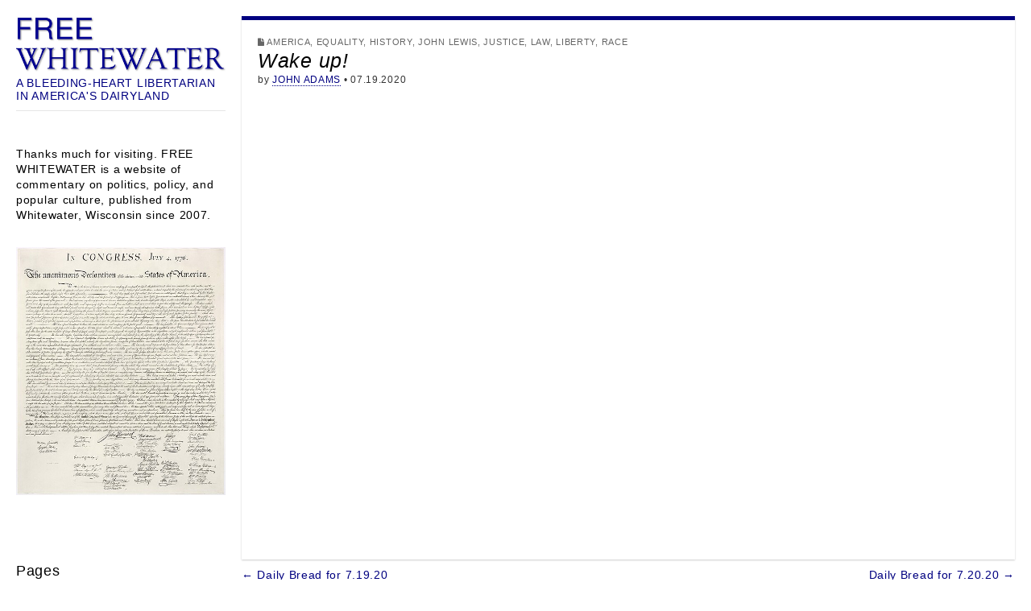

--- FILE ---
content_type: text/html; charset=UTF-8
request_url: https://freewhitewater.com/wake-up/
body_size: 17566
content:
<!DOCTYPE html>
<!--[if lt IE 7]><html class="no-js lt-ie9 lt-ie8 lt-ie7" lang="en-US"><![endif]-->
<!--[if IE 7]><html class="no-js lt-ie9 lt-ie8" lang="en-US"><![endif]-->
<!--[if IE 8]><html class="no-js lt-ie9" lang="en-US"><![endif]-->
<!--[if gt IE 8]><!--><html class="no-js" lang="en-US"><!--<![endif]-->
<head>

<link rel="preconnect" href="https://fonts.googleapis.com">		
<link rel="preconnect" href="https://fonts.gstatic.com"> 

<link href="https://fonts.googleapis.com/css2?family=Raleway&display=swap" rel="stylesheet">
<link href="https://fonts.googleapis.com/css2?family=Germania+One&display=swap" rel="stylesheet">
<link href="https://fonts.googleapis.com/css2?family=Tenor+Sans&display=swap" rel="stylesheet">

	
<meta charset="UTF-8" />
<meta http-equiv="X-UA-Compatible" content="IE=edge,chrome=1">
<meta name="viewport" content="width=device-width, initial-scale=1.0">
<title>Wake up! | FREE WHITEWATER</title>
<link rel="profile" href="https://gmpg.org/xfn/11" />
<link rel="pingback" href="https://freewhitewater.com/xmlrpc.php" />
<!--[if IE]><script src="https://html5shiv.googlecode.com/svn/trunk/html5.js"></script><![endif]-->
<meta name='robots' content='max-image-preview:large' />
<link rel="alternate" type="application/rss+xml" title="FREE WHITEWATER &raquo; Feed" href="https://freewhitewater.com/feed/" />
<link rel="alternate" type="application/rss+xml" title="FREE WHITEWATER &raquo; Comments Feed" href="https://freewhitewater.com/comments/feed/" />
<link rel="alternate" title="oEmbed (JSON)" type="application/json+oembed" href="https://freewhitewater.com/wp-json/oembed/1.0/embed?url=https%3A%2F%2Ffreewhitewater.com%2Fwake-up%2F" />
<link rel="alternate" title="oEmbed (XML)" type="text/xml+oembed" href="https://freewhitewater.com/wp-json/oembed/1.0/embed?url=https%3A%2F%2Ffreewhitewater.com%2Fwake-up%2F&#038;format=xml" />
<style id='wp-img-auto-sizes-contain-inline-css' type='text/css'>
img:is([sizes=auto i],[sizes^="auto," i]){contain-intrinsic-size:3000px 1500px}
/*# sourceURL=wp-img-auto-sizes-contain-inline-css */
</style>
<style id='wp-emoji-styles-inline-css' type='text/css'>

	img.wp-smiley, img.emoji {
		display: inline !important;
		border: none !important;
		box-shadow: none !important;
		height: 1em !important;
		width: 1em !important;
		margin: 0 0.07em !important;
		vertical-align: -0.1em !important;
		background: none !important;
		padding: 0 !important;
	}
/*# sourceURL=wp-emoji-styles-inline-css */
</style>
<style id='wp-block-library-inline-css' type='text/css'>
:root{--wp-block-synced-color:#7a00df;--wp-block-synced-color--rgb:122,0,223;--wp-bound-block-color:var(--wp-block-synced-color);--wp-editor-canvas-background:#ddd;--wp-admin-theme-color:#007cba;--wp-admin-theme-color--rgb:0,124,186;--wp-admin-theme-color-darker-10:#006ba1;--wp-admin-theme-color-darker-10--rgb:0,107,160.5;--wp-admin-theme-color-darker-20:#005a87;--wp-admin-theme-color-darker-20--rgb:0,90,135;--wp-admin-border-width-focus:2px}@media (min-resolution:192dpi){:root{--wp-admin-border-width-focus:1.5px}}.wp-element-button{cursor:pointer}:root .has-very-light-gray-background-color{background-color:#eee}:root .has-very-dark-gray-background-color{background-color:#313131}:root .has-very-light-gray-color{color:#eee}:root .has-very-dark-gray-color{color:#313131}:root .has-vivid-green-cyan-to-vivid-cyan-blue-gradient-background{background:linear-gradient(135deg,#00d084,#0693e3)}:root .has-purple-crush-gradient-background{background:linear-gradient(135deg,#34e2e4,#4721fb 50%,#ab1dfe)}:root .has-hazy-dawn-gradient-background{background:linear-gradient(135deg,#faaca8,#dad0ec)}:root .has-subdued-olive-gradient-background{background:linear-gradient(135deg,#fafae1,#67a671)}:root .has-atomic-cream-gradient-background{background:linear-gradient(135deg,#fdd79a,#004a59)}:root .has-nightshade-gradient-background{background:linear-gradient(135deg,#330968,#31cdcf)}:root .has-midnight-gradient-background{background:linear-gradient(135deg,#020381,#2874fc)}:root{--wp--preset--font-size--normal:16px;--wp--preset--font-size--huge:42px}.has-regular-font-size{font-size:1em}.has-larger-font-size{font-size:2.625em}.has-normal-font-size{font-size:var(--wp--preset--font-size--normal)}.has-huge-font-size{font-size:var(--wp--preset--font-size--huge)}.has-text-align-center{text-align:center}.has-text-align-left{text-align:left}.has-text-align-right{text-align:right}.has-fit-text{white-space:nowrap!important}#end-resizable-editor-section{display:none}.aligncenter{clear:both}.items-justified-left{justify-content:flex-start}.items-justified-center{justify-content:center}.items-justified-right{justify-content:flex-end}.items-justified-space-between{justify-content:space-between}.screen-reader-text{border:0;clip-path:inset(50%);height:1px;margin:-1px;overflow:hidden;padding:0;position:absolute;width:1px;word-wrap:normal!important}.screen-reader-text:focus{background-color:#ddd;clip-path:none;color:#444;display:block;font-size:1em;height:auto;left:5px;line-height:normal;padding:15px 23px 14px;text-decoration:none;top:5px;width:auto;z-index:100000}html :where(.has-border-color){border-style:solid}html :where([style*=border-top-color]){border-top-style:solid}html :where([style*=border-right-color]){border-right-style:solid}html :where([style*=border-bottom-color]){border-bottom-style:solid}html :where([style*=border-left-color]){border-left-style:solid}html :where([style*=border-width]){border-style:solid}html :where([style*=border-top-width]){border-top-style:solid}html :where([style*=border-right-width]){border-right-style:solid}html :where([style*=border-bottom-width]){border-bottom-style:solid}html :where([style*=border-left-width]){border-left-style:solid}html :where(img[class*=wp-image-]){height:auto;max-width:100%}:where(figure){margin:0 0 1em}html :where(.is-position-sticky){--wp-admin--admin-bar--position-offset:var(--wp-admin--admin-bar--height,0px)}@media screen and (max-width:600px){html :where(.is-position-sticky){--wp-admin--admin-bar--position-offset:0px}}

/*# sourceURL=wp-block-library-inline-css */
</style><style id='wp-block-image-inline-css' type='text/css'>
.wp-block-image>a,.wp-block-image>figure>a{display:inline-block}.wp-block-image img{box-sizing:border-box;height:auto;max-width:100%;vertical-align:bottom}@media not (prefers-reduced-motion){.wp-block-image img.hide{visibility:hidden}.wp-block-image img.show{animation:show-content-image .4s}}.wp-block-image[style*=border-radius] img,.wp-block-image[style*=border-radius]>a{border-radius:inherit}.wp-block-image.has-custom-border img{box-sizing:border-box}.wp-block-image.aligncenter{text-align:center}.wp-block-image.alignfull>a,.wp-block-image.alignwide>a{width:100%}.wp-block-image.alignfull img,.wp-block-image.alignwide img{height:auto;width:100%}.wp-block-image .aligncenter,.wp-block-image .alignleft,.wp-block-image .alignright,.wp-block-image.aligncenter,.wp-block-image.alignleft,.wp-block-image.alignright{display:table}.wp-block-image .aligncenter>figcaption,.wp-block-image .alignleft>figcaption,.wp-block-image .alignright>figcaption,.wp-block-image.aligncenter>figcaption,.wp-block-image.alignleft>figcaption,.wp-block-image.alignright>figcaption{caption-side:bottom;display:table-caption}.wp-block-image .alignleft{float:left;margin:.5em 1em .5em 0}.wp-block-image .alignright{float:right;margin:.5em 0 .5em 1em}.wp-block-image .aligncenter{margin-left:auto;margin-right:auto}.wp-block-image :where(figcaption){margin-bottom:1em;margin-top:.5em}.wp-block-image.is-style-circle-mask img{border-radius:9999px}@supports ((-webkit-mask-image:none) or (mask-image:none)) or (-webkit-mask-image:none){.wp-block-image.is-style-circle-mask img{border-radius:0;-webkit-mask-image:url('data:image/svg+xml;utf8,<svg viewBox="0 0 100 100" xmlns="http://www.w3.org/2000/svg"><circle cx="50" cy="50" r="50"/></svg>');mask-image:url('data:image/svg+xml;utf8,<svg viewBox="0 0 100 100" xmlns="http://www.w3.org/2000/svg"><circle cx="50" cy="50" r="50"/></svg>');mask-mode:alpha;-webkit-mask-position:center;mask-position:center;-webkit-mask-repeat:no-repeat;mask-repeat:no-repeat;-webkit-mask-size:contain;mask-size:contain}}:root :where(.wp-block-image.is-style-rounded img,.wp-block-image .is-style-rounded img){border-radius:9999px}.wp-block-image figure{margin:0}.wp-lightbox-container{display:flex;flex-direction:column;position:relative}.wp-lightbox-container img{cursor:zoom-in}.wp-lightbox-container img:hover+button{opacity:1}.wp-lightbox-container button{align-items:center;backdrop-filter:blur(16px) saturate(180%);background-color:#5a5a5a40;border:none;border-radius:4px;cursor:zoom-in;display:flex;height:20px;justify-content:center;opacity:0;padding:0;position:absolute;right:16px;text-align:center;top:16px;width:20px;z-index:100}@media not (prefers-reduced-motion){.wp-lightbox-container button{transition:opacity .2s ease}}.wp-lightbox-container button:focus-visible{outline:3px auto #5a5a5a40;outline:3px auto -webkit-focus-ring-color;outline-offset:3px}.wp-lightbox-container button:hover{cursor:pointer;opacity:1}.wp-lightbox-container button:focus{opacity:1}.wp-lightbox-container button:focus,.wp-lightbox-container button:hover,.wp-lightbox-container button:not(:hover):not(:active):not(.has-background){background-color:#5a5a5a40;border:none}.wp-lightbox-overlay{box-sizing:border-box;cursor:zoom-out;height:100vh;left:0;overflow:hidden;position:fixed;top:0;visibility:hidden;width:100%;z-index:100000}.wp-lightbox-overlay .close-button{align-items:center;cursor:pointer;display:flex;justify-content:center;min-height:40px;min-width:40px;padding:0;position:absolute;right:calc(env(safe-area-inset-right) + 16px);top:calc(env(safe-area-inset-top) + 16px);z-index:5000000}.wp-lightbox-overlay .close-button:focus,.wp-lightbox-overlay .close-button:hover,.wp-lightbox-overlay .close-button:not(:hover):not(:active):not(.has-background){background:none;border:none}.wp-lightbox-overlay .lightbox-image-container{height:var(--wp--lightbox-container-height);left:50%;overflow:hidden;position:absolute;top:50%;transform:translate(-50%,-50%);transform-origin:top left;width:var(--wp--lightbox-container-width);z-index:9999999999}.wp-lightbox-overlay .wp-block-image{align-items:center;box-sizing:border-box;display:flex;height:100%;justify-content:center;margin:0;position:relative;transform-origin:0 0;width:100%;z-index:3000000}.wp-lightbox-overlay .wp-block-image img{height:var(--wp--lightbox-image-height);min-height:var(--wp--lightbox-image-height);min-width:var(--wp--lightbox-image-width);width:var(--wp--lightbox-image-width)}.wp-lightbox-overlay .wp-block-image figcaption{display:none}.wp-lightbox-overlay button{background:none;border:none}.wp-lightbox-overlay .scrim{background-color:#fff;height:100%;opacity:.9;position:absolute;width:100%;z-index:2000000}.wp-lightbox-overlay.active{visibility:visible}@media not (prefers-reduced-motion){.wp-lightbox-overlay.active{animation:turn-on-visibility .25s both}.wp-lightbox-overlay.active img{animation:turn-on-visibility .35s both}.wp-lightbox-overlay.show-closing-animation:not(.active){animation:turn-off-visibility .35s both}.wp-lightbox-overlay.show-closing-animation:not(.active) img{animation:turn-off-visibility .25s both}.wp-lightbox-overlay.zoom.active{animation:none;opacity:1;visibility:visible}.wp-lightbox-overlay.zoom.active .lightbox-image-container{animation:lightbox-zoom-in .4s}.wp-lightbox-overlay.zoom.active .lightbox-image-container img{animation:none}.wp-lightbox-overlay.zoom.active .scrim{animation:turn-on-visibility .4s forwards}.wp-lightbox-overlay.zoom.show-closing-animation:not(.active){animation:none}.wp-lightbox-overlay.zoom.show-closing-animation:not(.active) .lightbox-image-container{animation:lightbox-zoom-out .4s}.wp-lightbox-overlay.zoom.show-closing-animation:not(.active) .lightbox-image-container img{animation:none}.wp-lightbox-overlay.zoom.show-closing-animation:not(.active) .scrim{animation:turn-off-visibility .4s forwards}}@keyframes show-content-image{0%{visibility:hidden}99%{visibility:hidden}to{visibility:visible}}@keyframes turn-on-visibility{0%{opacity:0}to{opacity:1}}@keyframes turn-off-visibility{0%{opacity:1;visibility:visible}99%{opacity:0;visibility:visible}to{opacity:0;visibility:hidden}}@keyframes lightbox-zoom-in{0%{transform:translate(calc((-100vw + var(--wp--lightbox-scrollbar-width))/2 + var(--wp--lightbox-initial-left-position)),calc(-50vh + var(--wp--lightbox-initial-top-position))) scale(var(--wp--lightbox-scale))}to{transform:translate(-50%,-50%) scale(1)}}@keyframes lightbox-zoom-out{0%{transform:translate(-50%,-50%) scale(1);visibility:visible}99%{visibility:visible}to{transform:translate(calc((-100vw + var(--wp--lightbox-scrollbar-width))/2 + var(--wp--lightbox-initial-left-position)),calc(-50vh + var(--wp--lightbox-initial-top-position))) scale(var(--wp--lightbox-scale));visibility:hidden}}
/*# sourceURL=https://freewhitewater.com/wp-includes/blocks/image/style.min.css */
</style>
<style id='wp-block-paragraph-inline-css' type='text/css'>
.is-small-text{font-size:.875em}.is-regular-text{font-size:1em}.is-large-text{font-size:2.25em}.is-larger-text{font-size:3em}.has-drop-cap:not(:focus):first-letter{float:left;font-size:8.4em;font-style:normal;font-weight:100;line-height:.68;margin:.05em .1em 0 0;text-transform:uppercase}body.rtl .has-drop-cap:not(:focus):first-letter{float:none;margin-left:.1em}p.has-drop-cap.has-background{overflow:hidden}:root :where(p.has-background){padding:1.25em 2.375em}:where(p.has-text-color:not(.has-link-color)) a{color:inherit}p.has-text-align-left[style*="writing-mode:vertical-lr"],p.has-text-align-right[style*="writing-mode:vertical-rl"]{rotate:180deg}
/*# sourceURL=https://freewhitewater.com/wp-includes/blocks/paragraph/style.min.css */
</style>
<style id='global-styles-inline-css' type='text/css'>
:root{--wp--preset--aspect-ratio--square: 1;--wp--preset--aspect-ratio--4-3: 4/3;--wp--preset--aspect-ratio--3-4: 3/4;--wp--preset--aspect-ratio--3-2: 3/2;--wp--preset--aspect-ratio--2-3: 2/3;--wp--preset--aspect-ratio--16-9: 16/9;--wp--preset--aspect-ratio--9-16: 9/16;--wp--preset--color--black: #000000;--wp--preset--color--cyan-bluish-gray: #abb8c3;--wp--preset--color--white: #ffffff;--wp--preset--color--pale-pink: #f78da7;--wp--preset--color--vivid-red: #cf2e2e;--wp--preset--color--luminous-vivid-orange: #ff6900;--wp--preset--color--luminous-vivid-amber: #fcb900;--wp--preset--color--light-green-cyan: #7bdcb5;--wp--preset--color--vivid-green-cyan: #00d084;--wp--preset--color--pale-cyan-blue: #8ed1fc;--wp--preset--color--vivid-cyan-blue: #0693e3;--wp--preset--color--vivid-purple: #9b51e0;--wp--preset--gradient--vivid-cyan-blue-to-vivid-purple: linear-gradient(135deg,rgb(6,147,227) 0%,rgb(155,81,224) 100%);--wp--preset--gradient--light-green-cyan-to-vivid-green-cyan: linear-gradient(135deg,rgb(122,220,180) 0%,rgb(0,208,130) 100%);--wp--preset--gradient--luminous-vivid-amber-to-luminous-vivid-orange: linear-gradient(135deg,rgb(252,185,0) 0%,rgb(255,105,0) 100%);--wp--preset--gradient--luminous-vivid-orange-to-vivid-red: linear-gradient(135deg,rgb(255,105,0) 0%,rgb(207,46,46) 100%);--wp--preset--gradient--very-light-gray-to-cyan-bluish-gray: linear-gradient(135deg,rgb(238,238,238) 0%,rgb(169,184,195) 100%);--wp--preset--gradient--cool-to-warm-spectrum: linear-gradient(135deg,rgb(74,234,220) 0%,rgb(151,120,209) 20%,rgb(207,42,186) 40%,rgb(238,44,130) 60%,rgb(251,105,98) 80%,rgb(254,248,76) 100%);--wp--preset--gradient--blush-light-purple: linear-gradient(135deg,rgb(255,206,236) 0%,rgb(152,150,240) 100%);--wp--preset--gradient--blush-bordeaux: linear-gradient(135deg,rgb(254,205,165) 0%,rgb(254,45,45) 50%,rgb(107,0,62) 100%);--wp--preset--gradient--luminous-dusk: linear-gradient(135deg,rgb(255,203,112) 0%,rgb(199,81,192) 50%,rgb(65,88,208) 100%);--wp--preset--gradient--pale-ocean: linear-gradient(135deg,rgb(255,245,203) 0%,rgb(182,227,212) 50%,rgb(51,167,181) 100%);--wp--preset--gradient--electric-grass: linear-gradient(135deg,rgb(202,248,128) 0%,rgb(113,206,126) 100%);--wp--preset--gradient--midnight: linear-gradient(135deg,rgb(2,3,129) 0%,rgb(40,116,252) 100%);--wp--preset--font-size--small: 13px;--wp--preset--font-size--medium: 20px;--wp--preset--font-size--large: 36px;--wp--preset--font-size--x-large: 42px;--wp--preset--spacing--20: 0.44rem;--wp--preset--spacing--30: 0.67rem;--wp--preset--spacing--40: 1rem;--wp--preset--spacing--50: 1.5rem;--wp--preset--spacing--60: 2.25rem;--wp--preset--spacing--70: 3.38rem;--wp--preset--spacing--80: 5.06rem;--wp--preset--shadow--natural: 6px 6px 9px rgba(0, 0, 0, 0.2);--wp--preset--shadow--deep: 12px 12px 50px rgba(0, 0, 0, 0.4);--wp--preset--shadow--sharp: 6px 6px 0px rgba(0, 0, 0, 0.2);--wp--preset--shadow--outlined: 6px 6px 0px -3px rgb(255, 255, 255), 6px 6px rgb(0, 0, 0);--wp--preset--shadow--crisp: 6px 6px 0px rgb(0, 0, 0);}:where(.is-layout-flex){gap: 0.5em;}:where(.is-layout-grid){gap: 0.5em;}body .is-layout-flex{display: flex;}.is-layout-flex{flex-wrap: wrap;align-items: center;}.is-layout-flex > :is(*, div){margin: 0;}body .is-layout-grid{display: grid;}.is-layout-grid > :is(*, div){margin: 0;}:where(.wp-block-columns.is-layout-flex){gap: 2em;}:where(.wp-block-columns.is-layout-grid){gap: 2em;}:where(.wp-block-post-template.is-layout-flex){gap: 1.25em;}:where(.wp-block-post-template.is-layout-grid){gap: 1.25em;}.has-black-color{color: var(--wp--preset--color--black) !important;}.has-cyan-bluish-gray-color{color: var(--wp--preset--color--cyan-bluish-gray) !important;}.has-white-color{color: var(--wp--preset--color--white) !important;}.has-pale-pink-color{color: var(--wp--preset--color--pale-pink) !important;}.has-vivid-red-color{color: var(--wp--preset--color--vivid-red) !important;}.has-luminous-vivid-orange-color{color: var(--wp--preset--color--luminous-vivid-orange) !important;}.has-luminous-vivid-amber-color{color: var(--wp--preset--color--luminous-vivid-amber) !important;}.has-light-green-cyan-color{color: var(--wp--preset--color--light-green-cyan) !important;}.has-vivid-green-cyan-color{color: var(--wp--preset--color--vivid-green-cyan) !important;}.has-pale-cyan-blue-color{color: var(--wp--preset--color--pale-cyan-blue) !important;}.has-vivid-cyan-blue-color{color: var(--wp--preset--color--vivid-cyan-blue) !important;}.has-vivid-purple-color{color: var(--wp--preset--color--vivid-purple) !important;}.has-black-background-color{background-color: var(--wp--preset--color--black) !important;}.has-cyan-bluish-gray-background-color{background-color: var(--wp--preset--color--cyan-bluish-gray) !important;}.has-white-background-color{background-color: var(--wp--preset--color--white) !important;}.has-pale-pink-background-color{background-color: var(--wp--preset--color--pale-pink) !important;}.has-vivid-red-background-color{background-color: var(--wp--preset--color--vivid-red) !important;}.has-luminous-vivid-orange-background-color{background-color: var(--wp--preset--color--luminous-vivid-orange) !important;}.has-luminous-vivid-amber-background-color{background-color: var(--wp--preset--color--luminous-vivid-amber) !important;}.has-light-green-cyan-background-color{background-color: var(--wp--preset--color--light-green-cyan) !important;}.has-vivid-green-cyan-background-color{background-color: var(--wp--preset--color--vivid-green-cyan) !important;}.has-pale-cyan-blue-background-color{background-color: var(--wp--preset--color--pale-cyan-blue) !important;}.has-vivid-cyan-blue-background-color{background-color: var(--wp--preset--color--vivid-cyan-blue) !important;}.has-vivid-purple-background-color{background-color: var(--wp--preset--color--vivid-purple) !important;}.has-black-border-color{border-color: var(--wp--preset--color--black) !important;}.has-cyan-bluish-gray-border-color{border-color: var(--wp--preset--color--cyan-bluish-gray) !important;}.has-white-border-color{border-color: var(--wp--preset--color--white) !important;}.has-pale-pink-border-color{border-color: var(--wp--preset--color--pale-pink) !important;}.has-vivid-red-border-color{border-color: var(--wp--preset--color--vivid-red) !important;}.has-luminous-vivid-orange-border-color{border-color: var(--wp--preset--color--luminous-vivid-orange) !important;}.has-luminous-vivid-amber-border-color{border-color: var(--wp--preset--color--luminous-vivid-amber) !important;}.has-light-green-cyan-border-color{border-color: var(--wp--preset--color--light-green-cyan) !important;}.has-vivid-green-cyan-border-color{border-color: var(--wp--preset--color--vivid-green-cyan) !important;}.has-pale-cyan-blue-border-color{border-color: var(--wp--preset--color--pale-cyan-blue) !important;}.has-vivid-cyan-blue-border-color{border-color: var(--wp--preset--color--vivid-cyan-blue) !important;}.has-vivid-purple-border-color{border-color: var(--wp--preset--color--vivid-purple) !important;}.has-vivid-cyan-blue-to-vivid-purple-gradient-background{background: var(--wp--preset--gradient--vivid-cyan-blue-to-vivid-purple) !important;}.has-light-green-cyan-to-vivid-green-cyan-gradient-background{background: var(--wp--preset--gradient--light-green-cyan-to-vivid-green-cyan) !important;}.has-luminous-vivid-amber-to-luminous-vivid-orange-gradient-background{background: var(--wp--preset--gradient--luminous-vivid-amber-to-luminous-vivid-orange) !important;}.has-luminous-vivid-orange-to-vivid-red-gradient-background{background: var(--wp--preset--gradient--luminous-vivid-orange-to-vivid-red) !important;}.has-very-light-gray-to-cyan-bluish-gray-gradient-background{background: var(--wp--preset--gradient--very-light-gray-to-cyan-bluish-gray) !important;}.has-cool-to-warm-spectrum-gradient-background{background: var(--wp--preset--gradient--cool-to-warm-spectrum) !important;}.has-blush-light-purple-gradient-background{background: var(--wp--preset--gradient--blush-light-purple) !important;}.has-blush-bordeaux-gradient-background{background: var(--wp--preset--gradient--blush-bordeaux) !important;}.has-luminous-dusk-gradient-background{background: var(--wp--preset--gradient--luminous-dusk) !important;}.has-pale-ocean-gradient-background{background: var(--wp--preset--gradient--pale-ocean) !important;}.has-electric-grass-gradient-background{background: var(--wp--preset--gradient--electric-grass) !important;}.has-midnight-gradient-background{background: var(--wp--preset--gradient--midnight) !important;}.has-small-font-size{font-size: var(--wp--preset--font-size--small) !important;}.has-medium-font-size{font-size: var(--wp--preset--font-size--medium) !important;}.has-large-font-size{font-size: var(--wp--preset--font-size--large) !important;}.has-x-large-font-size{font-size: var(--wp--preset--font-size--x-large) !important;}
/*# sourceURL=global-styles-inline-css */
</style>

<style id='classic-theme-styles-inline-css' type='text/css'>
/*! This file is auto-generated */
.wp-block-button__link{color:#fff;background-color:#32373c;border-radius:9999px;box-shadow:none;text-decoration:none;padding:calc(.667em + 2px) calc(1.333em + 2px);font-size:1.125em}.wp-block-file__button{background:#32373c;color:#fff;text-decoration:none}
/*# sourceURL=/wp-includes/css/classic-themes.min.css */
</style>
<link rel='stylesheet' id='theme_stylesheet-css' href='https://freewhitewater.com/wp-content/themes/carton-pro/style.css?ver=6df1047ea80aed09ff3cf06ed279efcb' type='text/css' media='all' />
<link rel='stylesheet' id='font_awesome-css' href='https://freewhitewater.com/wp-content/themes/carton-pro/library/css/font-awesome.css?ver=4.0.3' type='text/css' media='all' />
<link rel='stylesheet' id='a3a3_lazy_load-css' href='//freewhitewater.com/wp-content/uploads/sass/a3_lazy_load.min.css?ver=1760754313' type='text/css' media='all' />
<script type="text/javascript" src="https://freewhitewater.com/wp-includes/js/jquery/jquery.min.js?ver=3.7.1" id="jquery-core-js"></script>
<script type="text/javascript" src="https://freewhitewater.com/wp-includes/js/jquery/jquery-migrate.min.js?ver=3.4.1" id="jquery-migrate-js"></script>
<link rel="https://api.w.org/" href="https://freewhitewater.com/wp-json/" /><link rel="alternate" title="JSON" type="application/json" href="https://freewhitewater.com/wp-json/wp/v2/posts/62311" /><link rel="EditURI" type="application/rsd+xml" title="RSD" href="https://freewhitewater.com/xmlrpc.php?rsd" />
<link rel="canonical" href="https://freewhitewater.com/wake-up/" />
<style type="text/css" id="custom-background-css">
body.custom-background { background-color: #ffffff; }
</style>
	<link rel="icon" href="https://freewhitewater.com/wp-content/uploads/2018/12/FW-Logos-2018-copy-150x150.jpg" sizes="32x32" />
<link rel="icon" href="https://freewhitewater.com/wp-content/uploads/2018/12/FW-Logos-2018-copy-300x300.jpg" sizes="192x192" />
<link rel="apple-touch-icon" href="https://freewhitewater.com/wp-content/uploads/2018/12/FW-Logos-2018-copy-300x300.jpg" />
<meta name="msapplication-TileImage" content="https://freewhitewater.com/wp-content/uploads/2018/12/FW-Logos-2018-copy-300x300.jpg" />
<style>
#site-title a,#site-description{color:#000080 !important}
a { color: #000080; }
a:hover { color: ; }
body { color: ; font-family: "Helvetica Neue", Helvetica, sans-serif; font-weight: normal; }
h1, h2, h3, h4, h5, h6, h1 a, h2 a, h3 a, h4 a, h5 a, h6 a { color: ; font-family: "Helvetica Neue", Helvetica, sans-serif; font-weight: normal; }
#site-title a { font-family: "Helvetica Neue", Helvetica, sans-serif; font-weight: normal; }
#site-description { font-family: "Helvetica Neue", Helvetica, sans-serif; font-weight: normal; }
.entry-title, .entry-title a { font-family: "Helvetica Neue", Helvetica, sans-serif; font-weight: normal; }
.entry-meta { font-family: "Helvetica Neue", Helvetica, sans-serif; font-weight: normal; }
.post-category, .post-format, .page-title { font-family: "Helvetica Neue", Helvetica, sans-serif; font-weight: normal; }
#primary { max-width: 1510px; padding-left: 300px }
#secondary { width: 300px }
article.masonry { max-width: 390px }
article.masonry:first-child { max-width: 790px }
article { background-color: #ffffff; border-top-color: #000080; }
.excerpt:first-letter { color: #000080; }
/* Custom CSS */
/*
Welcome to the Custom CSS editor!

Please add all your custom CSS here and avoid modifying the core theme files, since that'll make upgrading the theme problematic. Your custom CSS will be loaded after the theme's stylesheets, which means that your rules will take precedence. Just add your CSS here for what you want to change, you don't need to copy all the theme's style.css content.
*/
/* eof Custom CSS */
</style>
			<style type="text/css" id="wp-custom-css">
			body {
    background-color:#ffffff;
}

.sidebar {background-color: #ffffff;}

.site-title a {color: #000080;
}

.site-title a:hover {
    color: #000080;
}

.site-title a:visited {color: #000080;
}

/* visited link */
a:visited {
    color: #8b0000;
}

/* mouse over link */
a:hover {
    color:#8b0000; 
}

p {
    font-size: 1.2em; 
}

.type-post .entry-title, .type-page .entry-title {
  font-size: 1.75em;
}

 ul {
   font-size: 1em;
   }

.widget a, 
.widget {
    font-size: 1.1em;
}

.video-container {
	position: relative;
	padding-bottom: 56.25%;
	padding-top: 30px;
	height: 0;
	overflow: hidden;
}

.video-container iframe,  
.video-container object,  
.video-container embed {
	position: absolute;
	top: 0;
	left: 0;
	width: 100%;
	height: 100%;
}

.entry-content img, 
.entry-content iframe, 
.entry-content object, 
.entry-content embed {
        max-width: 100%;
}

h6 { 
    font-size: 1.2em;
}

#mobile-menu {
  font-family: Raleway, Bodoni, Book Antiqua, Palatino, Palatino Linotype, Palatino LT STD, Book Antiqua, Georgia, serif;
	color: #000080;
	background: #000080;
}

#mobile-menu .left-menu:hover,
#mobile-menu .mobile-search:hover {
  background-color: #ffffff;
}

#drop-down-search {
  -moz-box-shadow: 0 2px 2px rgba(0, 0, 0, 0.4);
  -webkit-box-shadow: 0 2px 2px rgba(0, 0, 0, 0.4);
  box-shadow: 0 2px 2px rgba(0, 0, 0, 0.4);
  display: none;
  padding: 14px;
  background: #000080;
  position: absolute;
  width: 100%;
  z-index: 10;
}

#footer {
  background: #000080;
}

sub { 
  vertical-align: sub;
  font-size: smaller;
}

sup { 
  vertical-align: super;
  font-size: smaller;
}

#mobile-menu .left-menu,
#mobile-menu .mobile-search {
  color: #000080;
  background: #ffffff;
}

#mobile-menu .left-menu
 {
  -moz-box-shadow: none;
  -webkit-box-shadow: none;
  box-shadow: none;
  -moz-border-radius: 2px;
  -webkit-border-radius: 2px;
  border-radius: 2px;
  width: 45px;
  margin: 0px 0px 0px 0px;
  color: #000080;
	font-size: 18px;
  color: #000080;
  background: #ffffff;
  text-align: center;
  padding: 2px 2px;
  position: absolute;
  top: 20px;
  left: 2px;
}

#mobile-menu .mobile-search
 {
  -moz-box-shadow: none;
  -webkit-box-shadow: none;
  box-shadow: none;
  -moz-border-radius: 2px;
  -webkit-border-radius: 2px;
  border-radius: 2px;
  width: 45px;
  margin: 0px 0px 0px 0px;
  color: #000080;
  font-size: 18px;
  color: #000080;
  background: #ffffff;
  text-align: center;
  padding: 2px 2px;
  position: absolute;
  top: 20px;
  right: 2px;
}

ul li{
 font-size:17px;
}

hr {
        width: 66%;
        height: 3px;
        margin-left: auto;
        margin-right: auto;
        background-color: #000080;
        border: 0 none;
	      margin-top: 25px;
				margin-bottom: 25px;
      }

#wpdcom .wpd-comment-text {
    word-break: normal;
	
.responsive-getty-container {
    position: relative;
    padding-bottom: 56.25%; /* This creates a 16:9 aspect ratio (9/16 * 100). Adjust for other aspect ratios. */
    height: 0;
    overflow: hidden;
    max-width: 100%;
    background: #000; /* Optional: adds a black background while loading or if content is smaller */
}

.responsive-getty-container iframe {
    position: absolute;
    top: 0;
    left: 0;
    width: 100%;
    height: 100%;
    border: 0;
}

}








		</style>
				
</head>

<body data-rsssl=1 class="wp-singular post-template-default single single-post postid-62311 single-format-standard custom-background wp-theme-carton-pro">

	<div id="page" class="grid wfull">

		<div id="mobile-menu" class="clearfix">
			<a class="left-menu" href="#"><i class="fa fa-bars"></i></a>
			<a class="mobile-title" href="https://freewhitewater.com" title="FREE WHITEWATER" rel="home">FREE WHITEWATER</a>
			<a class="mobile-search" href="#"><i class="fa fa-search"></i></a>
		</div>
		<div id="drop-down-search"><form role="search" method="get" class="search-form" action="https://freewhitewater.com/">
				<label>
					<span class="screen-reader-text">Search for:</span>
					<input type="search" class="search-field" placeholder="Search &hellip;" value="" name="s" />
				</label>
				<input type="submit" class="search-submit" value="Search" />
			</form></div>

		<div id="main" class="row">

			<div id="secondary" role="complementary">

				<header id="header" role="banner">

										<div class="header-wrap">
						<h1 id="site-title" class="remove"><a href="https://freewhitewater.com" title="FREE WHITEWATER" rel="home">FREE WHITEWATER</a></h1>
													<a href="https://freewhitewater.com" title="FREE WHITEWATER" id="site-logo" rel="home"><img src="https://freewhitewater.com/wp-content/uploads/2019/08/FW-Logo-.jpg" alt="FREE WHITEWATER" /></a>
												<h2 id="site-description">A BLEEDING-HEART LIBERTARIAN IN AMERICA&#039;S DAIRYLAND</h2>					</div>

					
					<nav id="site-navigation" role="navigation">
						<h3 class="screen-reader-text">Main menu</h3>
						<a class="screen-reader-text" href="#primary" title="Skip to content">Skip to content</a>
											</nav><!-- #site-navigation -->

				</header><!-- #header -->

					<div id="sidebar-one">

		<aside id="text-3" class="widget widget_text">			<div class="textwidget"><p style="font-size:90%">Thanks much for visiting.  FREE WHITEWATER is a website of commentary on politics, policy, and popular culture, published from Whitewater, Wisconsin since 2007.</p></div>
		</aside><aside id="block-11" class="widget widget_block widget_media_image">
<figure class="wp-block-image"><img fetchpriority="high" decoding="async" width="500" height="593" src="https://freewhitewater.com/wp-content/uploads/2025/05/500px-United_States_Declaration_of_Independence-1.jpg" alt="" class="wp-image-83987" srcset="https://freewhitewater.com/wp-content/uploads/2025/05/500px-United_States_Declaration_of_Independence-1.jpg 500w, https://freewhitewater.com/wp-content/uploads/2025/05/500px-United_States_Declaration_of_Independence-1-253x300.jpg 253w, https://freewhitewater.com/wp-content/uploads/2025/05/500px-United_States_Declaration_of_Independence-1-126x150.jpg 126w" sizes="(max-width: 500px) 100vw, 500px" /></figure>
</aside><aside id="block-2" class="widget widget_block"><div id="google_translate_element"></div>
<p><script type="text/javascript">// <![CDATA[
function googleTranslateElementInit() {
new google.translate.TranslateElement({pageLanguage: 'en', layout: google.translate.TranslateElement.InlineLayout.SIMPLE}, 'google_translate_element');
}
// ]]></script><br>
<script src="//translate.google.com/translate_a/element.js?cb=googleTranslateElementInit" type="text/javascript"></script></p></aside><aside id="pages-4" class="widget widget_pages"><h3 class="widget-title">Pages</h3>
			<ul>
				<li class="page_item page-item-2"><a href="https://freewhitewater.com/about/">About</a></li>
<li class="page_item page-item-2941"><a href="https://freewhitewater.com/individual-liberty-free-markets-and-peace/">Tenets</a></li>
			</ul>

			</aside><aside id="categories-2" class="widget widget_categories"><h3 class="widget-title">Categories</h3><form action="https://freewhitewater.com" method="get"><label class="screen-reader-text" for="cat">Categories</label><select  name='cat' id='cat' class='postform'>
	<option value='-1'>Select Category</option>
	<option class="level-0" value="201">15th Senate District</option>
	<option class="level-0" value="307">2020 Presidential Election</option>
	<option class="level-0" value="155">43rd Assembly District</option>
	<option class="level-0" value="564">A Serialized Draft</option>
	<option class="level-0" value="199">Accidents</option>
	<option class="level-0" value="466">Acculturation</option>
	<option class="level-0" value="327">ACLU</option>
	<option class="level-0" value="214">Adventure</option>
	<option class="level-0" value="350">Advertising</option>
	<option class="level-0" value="261">Affordable Care Act</option>
	<option class="level-0" value="143">Agriculture</option>
	<option class="level-0" value="537">AI</option>
	<option class="level-0" value="470">Alcohol</option>
	<option class="level-0" value="257">Alt-Right</option>
	<option class="level-0" value="115">America</option>
	<option class="level-0" value="179">Anderson</option>
	<option class="level-0" value="97">Animals</option>
	<option class="level-0" value="181">Animation</option>
	<option class="level-0" value="439">Archaeology</option>
	<option class="level-0" value="251">Architecture</option>
	<option class="level-0" value="396">Arithmetic</option>
	<option class="level-0" value="192">Art</option>
	<option class="level-0" value="542">Artificial Intelligence</option>
	<option class="level-0" value="442">Aside</option>
	<option class="level-0" value="217">Assault Awareness &amp; Prevention</option>
	<option class="level-0" value="306">Asylum</option>
	<option class="level-0" value="506">Attrition</option>
	<option class="level-0" value="578">Authoritarian Populism</option>
	<option class="level-0" value="271">Authoritarianism</option>
	<option class="level-0" value="281">Babbittry</option>
	<option class="level-0" value="292">Bad Ideas</option>
	<option class="level-0" value="494">Badgers</option>
	<option class="level-0" value="145">Banking &amp; Finance</option>
	<option class="level-0" value="508">Barnes</option>
	<option class="level-0" value="13">Beautiful Whitewater</option>
	<option class="level-0" value="474">Beauty</option>
	<option class="level-0" value="264">Berlusconi</option>
	<option class="level-0" value="433">Biden-Harris</option>
	<option class="level-0" value="482">Big Lie</option>
	<option class="level-0" value="255">Bigotry</option>
	<option class="level-0" value="177">Birds</option>
	<option class="level-0" value="220">Blogging</option>
	<option class="level-0" value="92">Books</option>
	<option class="level-0" value="328">Boosterism</option>
	<option class="level-0" value="452">Bucks</option>
	<option class="level-0" value="416">Budget</option>
	<option class="level-0" value="105">Business</option>
	<option class="level-0" value="122">Campaign Ads</option>
	<option class="level-0" value="348">Candidate Fitzgerald</option>
	<option class="level-0" value="514">Carnivores</option>
	<option class="level-0" value="565">Carpetbaggers</option>
	<option class="level-0" value="74">Cars</option>
	<option class="level-0" value="19">Cartoons &amp; Comics</option>
	<option class="level-0" value="518">Cat-LIke</option>
	<option class="level-0" value="256">Cato</option>
	<option class="level-0" value="59">Cats</option>
	<option class="level-0" value="503">Catspaw</option>
	<option class="level-0" value="142">CDA</option>
	<option class="level-0" value="567">Censorship</option>
	<option class="level-0" value="36">Charity</option>
	<option class="level-0" value="232">China</option>
	<option class="level-0" value="3">City</option>
	<option class="level-0" value="547">Climate</option>
	<option class="level-0" value="535">Coffee</option>
	<option class="level-0" value="195">Comedy</option>
	<option class="level-0" value="56">Comment Forum</option>
	<option class="level-0" value="331">Common Council</option>
	<option class="level-0" value="557">Competition</option>
	<option class="level-0" value="447">Confidence Schemes</option>
	<option class="level-0" value="259">Conflicts of Interest</option>
	<option class="level-0" value="278">Congress</option>
	<option class="level-0" value="58">Conservation</option>
	<option class="level-0" value="458">Conservative Populism</option>
	<option class="level-0" value="413">Conspiracy Theories</option>
	<option class="level-0" value="441">Constitution</option>
	<option class="level-0" value="276">Conway</option>
	<option class="level-0" value="228">Cooking</option>
	<option class="level-0" value="401">Coronavirus</option>
	<option class="level-0" value="137">Corporate Welfare</option>
	<option class="level-0" value="398">Corruption</option>
	<option class="level-0" value="104">Corruption Probe</option>
	<option class="level-0" value="545">Council Leadership</option>
	<option class="level-0" value="304">Courts</option>
	<option class="level-0" value="422">Covidiocy</option>
	<option class="level-0" value="515">Coyotepocalypse</option>
	<option class="level-0" value="434">Crackpots</option>
	<option class="level-0" value="556">Crapweasels</option>
	<option class="level-0" value="88">Crime</option>
	<option class="level-0" value="185">CRT</option>
	<option class="level-0" value="326">Cruelty</option>
	<option class="level-0" value="120">Culture</option>
	<option class="level-0" value="70">Cycling</option>
	<option class="level-0" value="134">Daily Adams</option>
	<option class="level-0" value="31">Daily Bread</option>
	<option class="level-0" value="336">Dairy</option>
	<option class="level-0" value="450">Decay</option>
	<option class="level-0" value="529">Delusion</option>
	<option class="level-0" value="310">Democrats</option>
	<option class="level-0" value="282">Demographics</option>
	<option class="level-0" value="334">Depravity</option>
	<option class="level-0" value="539">DeSantis</option>
	<option class="level-0" value="14">Development</option>
	<option class="level-0" value="330">Disability</option>
	<option class="level-0" value="355">Discrimination</option>
	<option class="level-0" value="280">Disinformation</option>
	<option class="level-0" value="180">Distraction</option>
	<option class="level-0" value="216">District Attorney</option>
	<option class="level-0" value="302">Diversity</option>
	<option class="level-0" value="235">Documentary</option>
	<option class="level-0" value="52">Dog X</option>
	<option class="level-0" value="475">Dog-Crap Company</option>
	<option class="level-0" value="246">Dogs</option>
	<option class="level-0" value="121">Drink</option>
	<option class="level-0" value="211">Drug War</option>
	<option class="level-0" value="582">Early Childhood</option>
	<option class="level-0" value="221">Economics</option>
	<option class="level-0" value="11">Economy</option>
	<option class="level-0" value="93">Education</option>
	<option class="level-0" value="129">Elections</option>
	<option class="level-0" value="62">Eleven Fifty-Nine</option>
	<option class="level-0" value="22">Elkhorn</option>
	<option class="level-0" value="517">Emergency Services</option>
	<option class="level-0" value="266">Employment</option>
	<option class="level-0" value="526">Energy</option>
	<option class="level-0" value="225">Enforcement</option>
	<option class="level-0" value="528">Entitlement</option>
	<option class="level-0" value="230">Environment</option>
	<option class="level-0" value="516">Epic Battles</option>
	<option class="level-0" value="315">Equality</option>
	<option class="level-0" value="568">Eric Hovde</option>
	<option class="level-0" value="274">Espionage</option>
	<option class="level-0" value="245">Ethics</option>
	<option class="level-0" value="269">Ethnicity</option>
	<option class="level-0" value="511">Excuses and Rationalizations</option>
	<option class="level-0" value="437">Facebook</option>
	<option class="level-0" value="324">Fact Checking</option>
	<option class="level-0" value="424">Failure</option>
	<option class="level-0" value="354">Fair Maps</option>
	<option class="level-0" value="569">Fall</option>
	<option class="level-0" value="265">Far-Right Populism</option>
	<option class="level-0" value="241">Faraway Places</option>
	<option class="level-0" value="131">Farming</option>
	<option class="level-0" value="496">Fascism</option>
	<option class="level-0" value="132">Fashion</option>
	<option class="level-0" value="541">FDR</option>
	<option class="level-0" value="112">Federal Government</option>
	<option class="level-0" value="414">Federal Reserve</option>
	<option class="level-0" value="285">Fellow Traveler</option>
	<option class="level-0" value="286">Fifth Columnist</option>
	<option class="level-0" value="343">Fifth Congressional District</option>
	<option class="level-0" value="60">Film</option>
	<option class="level-0" value="6">Fire Dept</option>
	<option class="level-0" value="493">Flop Sweat</option>
	<option class="level-0" value="106">Food</option>
	<option class="level-0" value="103">Foreign Affairs</option>
	<option class="level-0" value="322">Fortitude</option>
	<option class="level-0" value="533">Foul Creatures</option>
	<option class="level-0" value="544">Foul Pursuits</option>
	<option class="level-0" value="426">Fox News</option>
	<option class="level-0" value="287">Foxconn</option>
	<option class="level-0" value="489">Fraud</option>
	<option class="level-0" value="12">Free Markets</option>
	<option class="level-0" value="584">Freedom of Assembly</option>
	<option class="level-0" value="530">Freedom of Meows</option>
	<option class="level-0" value="55">Freedom of Speech</option>
	<option class="level-0" value="510">Fur-Wetting Dogs</option>
	<option class="level-0" value="483">Gableman</option>
	<option class="level-0" value="198">Games/Puzzles</option>
	<option class="level-0" value="520">Gaslighting</option>
	<option class="level-0" value="435">Gender</option>
	<option class="level-0" value="548">Genocide</option>
	<option class="level-0" value="243">Geography</option>
	<option class="level-0" value="319">Gerrymandering</option>
	<option class="level-0" value="183">Gluttony</option>
	<option class="level-0" value="138">Good Ideas</option>
	<option class="level-0" value="580">Gov. Evers</option>
	<option class="level-0" value="119">Gov. Walker</option>
	<option class="level-0" value="54">Government Spending</option>
	<option class="level-0" value="471">Great Performances</option>
	<option class="level-0" value="141">Green Energy Holdings</option>
	<option class="level-0" value="399">Grifters</option>
	<option class="level-0" value="534">Grocery</option>
	<option class="level-0" value="186">Gubernatorial Race 2014</option>
	<option class="level-0" value="487">Gubernatorial Race 2022</option>
	<option class="level-0" value="579">Gubernatorial Race 2026</option>
	<option class="level-0" value="23">Haiku</option>
	<option class="level-0" value="300">Harassment</option>
	<option class="level-0" value="566">Harris-Walz</option>
	<option class="level-0" value="176">Health</option>
	<option class="level-0" value="320">Herrenvolk</option>
	<option class="level-0" value="133">Hip &amp; Prosperous</option>
	<option class="level-0" value="101">History</option>
	<option class="level-0" value="229">Hobbies</option>
	<option class="level-0" value="10">Holiday</option>
	<option class="level-0" value="410">Horde</option>
	<option class="level-0" value="438">Housing</option>
	<option class="level-0" value="499">Hubris</option>
	<option class="level-0" value="139">Human Nature</option>
	<option class="level-0" value="196">Humor</option>
	<option class="level-0" value="314">Hunger</option>
	<option class="level-0" value="481">Hypocrisy</option>
	<option class="level-0" value="428">ICE</option>
	<option class="level-0" value="469">Ignorance</option>
	<option class="level-0" value="116">Immigration</option>
	<option class="level-0" value="345">Impeachment</option>
	<option class="level-0" value="353">Impeachment Trial</option>
	<option class="level-0" value="15">Inbox Reader Mail</option>
	<option class="level-0" value="473">Incarceration</option>
	<option class="level-0" value="267">Indolence</option>
	<option class="level-0" value="207">Infrastructure</option>
	<option class="level-0" value="46">Innovation Center/Tech Park</option>
	<option class="level-0" value="563">Insects</option>
	<option class="level-0" value="512">Insurance</option>
	<option class="level-0" value="444">Insurrection</option>
	<option class="level-0" value="420">Integration</option>
	<option class="level-0" value="407">Irony</option>
	<option class="level-0" value="409">Israel</option>
	<option class="level-0" value="283">Janesville</option>
	<option class="level-0" value="408">Joe Biden</option>
	<option class="level-0" value="430">John Lewis</option>
	<option class="level-0" value="248">Johnson-Weld</option>
	<option class="level-0" value="313">Josh Kaul</option>
	<option class="level-0" value="431">Justice</option>
	<option class="level-0" value="275">Kakistocracy</option>
	<option class="level-0" value="411">Kamala Harris</option>
	<option class="level-0" value="436">Kenosha</option>
	<option class="level-0" value="484">Kleefisch</option>
	<option class="level-0" value="495">Kulturkampf</option>
	<option class="level-0" value="406">Kushner</option>
	<option class="level-0" value="156">Labor</option>
	<option class="level-0" value="242">Language</option>
	<option class="level-0" value="50">Law</option>
	<option class="level-0" value="53">Laws/Regulations</option>
	<option class="level-0" value="127">League of Women Voters</option>
	<option class="level-0" value="522">Legendary</option>
	<option class="level-0" value="404">Legislation</option>
	<option class="level-0" value="391">Legislature</option>
	<option class="level-0" value="531">LGBTQ+</option>
	<option class="level-0" value="462">Liberal Democracy</option>
	<option class="level-0" value="26">Libertarians</option>
	<option class="level-0" value="51">Liberty</option>
	<option class="level-0" value="581">Library</option>
	<option class="level-0" value="205">Lifestyle</option>
	<option class="level-0" value="419">Literacy</option>
	<option class="level-0" value="250">Literature</option>
	<option class="level-0" value="277">Litigation</option>
	<option class="level-0" value="445">Lobbyists</option>
	<option class="level-0" value="114">Local Government</option>
	<option class="level-0" value="525">Low Standards</option>
	<option class="level-0" value="527">Madison</option>
	<option class="level-0" value="135">Marketing</option>
	<option class="level-0" value="403">Meals</option>
	<option class="level-0" value="488">Medical Marijuana</option>
	<option class="level-0" value="405">Medicine</option>
	<option class="level-0" value="262">Mendacity</option>
	<option class="level-0" value="500">Michels</option>
	<option class="level-0" value="325">Migrants</option>
	<option class="level-0" value="187">Militarized Policing</option>
	<option class="level-0" value="125">Military</option>
	<option class="level-0" value="316">Milwaukee</option>
	<option class="level-0" value="551">Mining</option>
	<option class="level-0" value="197">Misconduct</option>
	<option class="level-0" value="459">Misplaced Priorities</option>
	<option class="level-0" value="39">Music</option>
	<option class="level-0" value="573">Musk</option>
	<option class="level-0" value="191">Mysterious</option>
	<option class="level-0" value="194">Nannyism</option>
	<option class="level-0" value="576">Narcissistic Injury</option>
	<option class="level-0" value="412">National Security</option>
	<option class="level-0" value="491">Nativism</option>
	<option class="level-0" value="443">Natural Disasters</option>
	<option class="level-0" value="415">Natural Disaters</option>
	<option class="level-0" value="91">Nature</option>
	<option class="level-0" value="231">Negligence</option>
	<option class="level-0" value="294">Nepotism</option>
	<option class="level-0" value="305">Never Trump</option>
	<option class="level-0" value="99">New Media</option>
	<option class="level-0" value="128">New Whitewater</option>
	<option class="level-0" value="240">Newspapers</option>
	<option class="level-0" value="486">Nicholson</option>
	<option class="level-0" value="333">Nihilism</option>
	<option class="level-0" value="505">No Honor Among Thieves</option>
	<option class="level-0" value="346">NRA</option>
	<option class="level-0" value="312">Ocasio-Cortez</option>
	<option class="level-0" value="80">Official Misconduct</option>
	<option class="level-0" value="586">Old CDA</option>
	<option class="level-0" value="397">Oops</option>
	<option class="level-0" value="501">Open Enrollment</option>
	<option class="level-0" value="96">Open Government</option>
	<option class="level-0" value="349">Opioids</option>
	<option class="level-0" value="41">Orange Salamander</option>
	<option class="level-0" value="524">Organizations</option>
	<option class="level-0" value="583">Packers</option>
	<option class="level-0" value="321">Parodies</option>
	<option class="level-0" value="288">Paul Ryan</option>
	<option class="level-0" value="429">Pence</option>
	<option class="level-0" value="329">Philosophy</option>
	<option class="level-0" value="182">Photography</option>
	<option class="level-0" value="35">Planning</option>
	<option class="level-0" value="249">Plants</option>
	<option class="level-0" value="513">Podcasts</option>
	<option class="level-0" value="193">Poetry</option>
	<option class="level-0" value="5">Police</option>
	<option class="level-0" value="47">Politics</option>
	<option class="level-0" value="117">Poll</option>
	<option class="level-0" value="552">Pool</option>
	<option class="level-0" value="457">Populists</option>
	<option class="level-0" value="432">Portland</option>
	<option class="level-0" value="480">Positivity</option>
	<option class="level-0" value="21">Poverty</option>
	<option class="level-0" value="109">Presidential race 2012</option>
	<option class="level-0" value="213">Presidential race 2016</option>
	<option class="level-0" value="308">Presidential race 2020</option>
	<option class="level-0" value="538">Presidential Race 2024</option>
	<option class="level-0" value="9">Press</option>
	<option class="level-0" value="43">Press Release</option>
	<option class="level-0" value="461">Private Property</option>
	<option class="level-0" value="463">Productivity</option>
	<option class="level-0" value="299">Propaganda</option>
	<option class="level-0" value="502">Protein</option>
	<option class="level-0" value="421">Protests</option>
	<option class="level-0" value="402">Public Health</option>
	<option class="level-0" value="17">Public Meetings</option>
	<option class="level-0" value="123">Public Records</option>
	<option class="level-0" value="28">Public Records 1</option>
	<option class="level-0" value="296">Public Records 2</option>
	<option class="level-0" value="212">Public Relations</option>
	<option class="level-0" value="587">Public Safety</option>
	<option class="level-0" value="507">Public Speaking</option>
	<option class="level-0" value="273">Putin</option>
	<option class="level-0" value="203">Puzzles/Tricks</option>
	<option class="level-0" value="268">Race</option>
	<option class="level-0" value="554">Racism</option>
	<option class="level-0" value="204">Radio</option>
	<option class="level-0" value="549">Rain</option>
	<option class="level-0" value="465">Reading</option>
	<option class="level-0" value="263">Reasoning</option>
	<option class="level-0" value="111">Recall</option>
	<option class="level-0" value="423">Recession</option>
	<option class="level-0" value="113">Recipe</option>
	<option class="level-0" value="478">Refugees</option>
	<option class="level-0" value="32">Register Watch™</option>
	<option class="level-0" value="224">Regulations</option>
	<option class="level-0" value="449">Regulatory Capture</option>
	<option class="level-0" value="102">Religion</option>
	<option class="level-0" value="309">Republicans</option>
	<option class="level-0" value="279">Resistance</option>
	<option class="level-0" value="523">Responsibility</option>
	<option class="level-0" value="126">Restaurant</option>
	<option class="level-0" value="208">Retail/Merchants</option>
	<option class="level-0" value="18">Review</option>
	<option class="level-0" value="189">Rhetoric</option>
	<option class="level-0" value="521">Ridiculousness</option>
	<option class="level-0" value="260">Romney</option>
	<option class="level-0" value="254">Russia</option>
	<option class="level-0" value="272">Russian Federation</option>
	<option class="level-0" value="253">Sanctions</option>
	<option class="level-0" value="572">Schimel</option>
	<option class="level-0" value="4">School District</option>
	<option class="level-0" value="89">Science/Nature</option>
	<option class="level-0" value="342">Scott Fitzgerald</option>
	<option class="level-0" value="311">Scott Walker</option>
	<option class="level-0" value="490">Sedition</option>
	<option class="level-0" value="400">Self-Dealing</option>
	<option class="level-0" value="298">Sen. Baldwin</option>
	<option class="level-0" value="347">Sen. Ron Johnson</option>
	<option class="level-0" value="323">Seven Deadly</option>
	<option class="level-0" value="290">Sexual Harassment</option>
	<option class="level-0" value="472">Sexual Orientation</option>
	<option class="level-0" value="215">Sheriff</option>
	<option class="level-0" value="395">Sloth</option>
	<option class="level-0" value="223">Social Media</option>
	<option class="level-0" value="553">Solar</option>
	<option class="level-0" value="498">Soviet Union</option>
	<option class="level-0" value="222">Space</option>
	<option class="level-0" value="318">Speaker Vos</option>
	<option class="level-0" value="394">Special Interests</option>
	<option class="level-0" value="555">Speech &amp; Debate</option>
	<option class="level-0" value="95">Sports</option>
	<option class="level-0" value="270">State Capitalism</option>
	<option class="level-0" value="124">State Government</option>
	<option class="level-0" value="577">Susan Crawford</option>
	<option class="level-0" value="446">Sycophancy</option>
	<option class="level-0" value="467">Tantrums</option>
	<option class="level-0" value="574">Tariffs</option>
	<option class="level-0" value="75">Taxes/Taxation</option>
	<option class="level-0" value="107">Technology</option>
	<option class="level-0" value="178">Television</option>
	<option class="level-0" value="468">Terrorism</option>
	<option class="level-0" value="291">That Which Paved the Way</option>
	<option class="level-0" value="570">The Best Season</option>
	<option class="level-0" value="550">Toadies</option>
	<option class="level-0" value="504">Tommy Thompson</option>
	<option class="level-0" value="297">Tony Evers</option>
	<option class="level-0" value="476">Toxic Positivity</option>
	<option class="level-0" value="546">Toys</option>
	<option class="level-0" value="295">Trade</option>
	<option class="level-0" value="464">Tragic Optimism</option>
	<option class="level-0" value="448">Trains</option>
	<option class="level-0" value="258">Transportation</option>
	<option class="level-0" value="206">Travel</option>
	<option class="level-0" value="418">Treason</option>
	<option class="level-0" value="532">Trolls</option>
	<option class="level-0" value="252">Trump</option>
	<option class="level-0" value="284">Trump-Russia</option>
	<option class="level-0" value="427">Trumpism</option>
	<option class="level-0" value="425">Tucker Carlson</option>
	<option class="level-0" value="40">Twitter</option>
	<option class="level-0" value="87">Tyranny</option>
	<option class="level-0" value="390">U.S. Senate</option>
	<option class="level-0" value="492">Ukraine</option>
	<option class="level-0" value="1">Uncategorized</option>
	<option class="level-0" value="293">Unfit</option>
	<option class="level-0" value="585">Unfounded Aspersions</option>
	<option class="level-0" value="136">Unions</option>
	<option class="level-0" value="20">University</option>
	<option class="level-0" value="417">US Senate</option>
	<option class="level-0" value="146">US Senate Race 2012</option>
	<option class="level-0" value="247">US Senate Race 2016</option>
	<option class="level-0" value="453">US Senate Race 2022</option>
	<option class="level-0" value="536">US Senate Race 2024</option>
	<option class="level-0" value="301">UW Madison</option>
	<option class="level-0" value="234">UW System</option>
	<option class="level-0" value="460">Vaccines</option>
	<option class="level-0" value="244">Veterans</option>
	<option class="level-0" value="352">Victory</option>
	<option class="level-0" value="335">Video</option>
	<option class="level-0" value="332">Violence</option>
	<option class="level-0" value="440">Voting Rights</option>
	<option class="level-0" value="356">Wall</option>
	<option class="level-0" value="82">Walworth County</option>
	<option class="level-0" value="209">War</option>
	<option class="level-0" value="540">War Crimes</option>
	<option class="level-0" value="162">Waste Digesters</option>
	<option class="level-0" value="233">Water</option>
	<option class="level-0" value="477">Waukesha</option>
	<option class="level-0" value="144">Weather</option>
	<option class="level-0" value="202">WEDC</option>
	<option class="level-0" value="67">Weird Tales</option>
	<option class="level-0" value="219">WGTB</option>
	<option class="level-0" value="456">What Me Worry?</option>
	<option class="level-0" value="218">WHEN GREEN TURNS BROWN</option>
	<option class="level-0" value="543">Whining</option>
	<option class="level-0" value="341">Whitewater, WI Conflict of Interest Gallery™</option>
	<option class="level-0" value="451">Whitewater&#8217;s Local Politics 2021</option>
	<option class="level-0" value="519">WI DNR</option>
	<option class="level-0" value="562">WI Supreme Ct Race 2025</option>
	<option class="level-0" value="479">Willful Ignorance</option>
	<option class="level-0" value="393">William Barr</option>
	<option class="level-0" value="575">Winter</option>
	<option class="level-0" value="49">Wisconsin</option>
	<option class="level-0" value="571">WisDems</option>
	<option class="level-0" value="344">WISGOP</option>
	<option class="level-0" value="190">Writing</option>
	<option class="level-0" value="392">YMBFKM</option>
	<option class="level-0" value="188">Zoning</option>
</select>
</form><script type="text/javascript">
/* <![CDATA[ */

( ( dropdownId ) => {
	const dropdown = document.getElementById( dropdownId );
	function onSelectChange() {
		setTimeout( () => {
			if ( 'escape' === dropdown.dataset.lastkey ) {
				return;
			}
			if ( dropdown.value && parseInt( dropdown.value ) > 0 && dropdown instanceof HTMLSelectElement ) {
				dropdown.parentElement.submit();
			}
		}, 250 );
	}
	function onKeyUp( event ) {
		if ( 'Escape' === event.key ) {
			dropdown.dataset.lastkey = 'escape';
		} else {
			delete dropdown.dataset.lastkey;
		}
	}
	function onClick() {
		delete dropdown.dataset.lastkey;
	}
	dropdown.addEventListener( 'keyup', onKeyUp );
	dropdown.addEventListener( 'click', onClick );
	dropdown.addEventListener( 'change', onSelectChange );
})( "cat" );

//# sourceURL=WP_Widget_Categories%3A%3Awidget
/* ]]> */
</script>
</aside><aside id="archives-3" class="widget widget_archive"><h3 class="widget-title">Archives</h3>		<label class="screen-reader-text" for="archives-dropdown-3">Archives</label>
		<select id="archives-dropdown-3" name="archive-dropdown">
			
			<option value="">Select Month</option>
				<option value='https://freewhitewater.com/2026/01/'> January 2026 </option>
	<option value='https://freewhitewater.com/2025/12/'> December 2025 </option>
	<option value='https://freewhitewater.com/2025/11/'> November 2025 </option>
	<option value='https://freewhitewater.com/2025/10/'> October 2025 </option>
	<option value='https://freewhitewater.com/2025/09/'> September 2025 </option>
	<option value='https://freewhitewater.com/2025/08/'> August 2025 </option>
	<option value='https://freewhitewater.com/2025/07/'> July 2025 </option>
	<option value='https://freewhitewater.com/2025/06/'> June 2025 </option>
	<option value='https://freewhitewater.com/2025/05/'> May 2025 </option>
	<option value='https://freewhitewater.com/2025/04/'> April 2025 </option>
	<option value='https://freewhitewater.com/2025/03/'> March 2025 </option>
	<option value='https://freewhitewater.com/2025/02/'> February 2025 </option>
	<option value='https://freewhitewater.com/2025/01/'> January 2025 </option>
	<option value='https://freewhitewater.com/2024/12/'> December 2024 </option>
	<option value='https://freewhitewater.com/2024/11/'> November 2024 </option>
	<option value='https://freewhitewater.com/2024/10/'> October 2024 </option>
	<option value='https://freewhitewater.com/2024/09/'> September 2024 </option>
	<option value='https://freewhitewater.com/2024/08/'> August 2024 </option>
	<option value='https://freewhitewater.com/2024/07/'> July 2024 </option>
	<option value='https://freewhitewater.com/2024/06/'> June 2024 </option>
	<option value='https://freewhitewater.com/2024/05/'> May 2024 </option>
	<option value='https://freewhitewater.com/2024/04/'> April 2024 </option>
	<option value='https://freewhitewater.com/2024/03/'> March 2024 </option>
	<option value='https://freewhitewater.com/2024/02/'> February 2024 </option>
	<option value='https://freewhitewater.com/2024/01/'> January 2024 </option>
	<option value='https://freewhitewater.com/2023/12/'> December 2023 </option>
	<option value='https://freewhitewater.com/2023/11/'> November 2023 </option>
	<option value='https://freewhitewater.com/2023/10/'> October 2023 </option>
	<option value='https://freewhitewater.com/2023/09/'> September 2023 </option>
	<option value='https://freewhitewater.com/2023/08/'> August 2023 </option>
	<option value='https://freewhitewater.com/2023/07/'> July 2023 </option>
	<option value='https://freewhitewater.com/2023/06/'> June 2023 </option>
	<option value='https://freewhitewater.com/2023/05/'> May 2023 </option>
	<option value='https://freewhitewater.com/2023/04/'> April 2023 </option>
	<option value='https://freewhitewater.com/2023/03/'> March 2023 </option>
	<option value='https://freewhitewater.com/2023/02/'> February 2023 </option>
	<option value='https://freewhitewater.com/2023/01/'> January 2023 </option>
	<option value='https://freewhitewater.com/2022/12/'> December 2022 </option>
	<option value='https://freewhitewater.com/2022/11/'> November 2022 </option>
	<option value='https://freewhitewater.com/2022/10/'> October 2022 </option>
	<option value='https://freewhitewater.com/2022/09/'> September 2022 </option>
	<option value='https://freewhitewater.com/2022/08/'> August 2022 </option>
	<option value='https://freewhitewater.com/2022/07/'> July 2022 </option>
	<option value='https://freewhitewater.com/2022/06/'> June 2022 </option>
	<option value='https://freewhitewater.com/2022/05/'> May 2022 </option>
	<option value='https://freewhitewater.com/2022/04/'> April 2022 </option>
	<option value='https://freewhitewater.com/2022/03/'> March 2022 </option>
	<option value='https://freewhitewater.com/2022/02/'> February 2022 </option>
	<option value='https://freewhitewater.com/2022/01/'> January 2022 </option>
	<option value='https://freewhitewater.com/2021/12/'> December 2021 </option>
	<option value='https://freewhitewater.com/2021/11/'> November 2021 </option>
	<option value='https://freewhitewater.com/2021/10/'> October 2021 </option>
	<option value='https://freewhitewater.com/2021/09/'> September 2021 </option>
	<option value='https://freewhitewater.com/2021/08/'> August 2021 </option>
	<option value='https://freewhitewater.com/2021/07/'> July 2021 </option>
	<option value='https://freewhitewater.com/2021/06/'> June 2021 </option>
	<option value='https://freewhitewater.com/2021/05/'> May 2021 </option>
	<option value='https://freewhitewater.com/2021/04/'> April 2021 </option>
	<option value='https://freewhitewater.com/2021/03/'> March 2021 </option>
	<option value='https://freewhitewater.com/2021/02/'> February 2021 </option>
	<option value='https://freewhitewater.com/2021/01/'> January 2021 </option>
	<option value='https://freewhitewater.com/2020/12/'> December 2020 </option>
	<option value='https://freewhitewater.com/2020/11/'> November 2020 </option>
	<option value='https://freewhitewater.com/2020/10/'> October 2020 </option>
	<option value='https://freewhitewater.com/2020/09/'> September 2020 </option>
	<option value='https://freewhitewater.com/2020/08/'> August 2020 </option>
	<option value='https://freewhitewater.com/2020/07/'> July 2020 </option>
	<option value='https://freewhitewater.com/2020/06/'> June 2020 </option>
	<option value='https://freewhitewater.com/2020/05/'> May 2020 </option>
	<option value='https://freewhitewater.com/2020/04/'> April 2020 </option>
	<option value='https://freewhitewater.com/2020/03/'> March 2020 </option>
	<option value='https://freewhitewater.com/2020/02/'> February 2020 </option>
	<option value='https://freewhitewater.com/2020/01/'> January 2020 </option>
	<option value='https://freewhitewater.com/2019/12/'> December 2019 </option>
	<option value='https://freewhitewater.com/2019/11/'> November 2019 </option>
	<option value='https://freewhitewater.com/2019/10/'> October 2019 </option>
	<option value='https://freewhitewater.com/2019/09/'> September 2019 </option>
	<option value='https://freewhitewater.com/2019/08/'> August 2019 </option>
	<option value='https://freewhitewater.com/2019/07/'> July 2019 </option>
	<option value='https://freewhitewater.com/2019/06/'> June 2019 </option>
	<option value='https://freewhitewater.com/2019/05/'> May 2019 </option>
	<option value='https://freewhitewater.com/2019/04/'> April 2019 </option>
	<option value='https://freewhitewater.com/2019/03/'> March 2019 </option>
	<option value='https://freewhitewater.com/2019/02/'> February 2019 </option>
	<option value='https://freewhitewater.com/2019/01/'> January 2019 </option>
	<option value='https://freewhitewater.com/2018/12/'> December 2018 </option>
	<option value='https://freewhitewater.com/2018/11/'> November 2018 </option>
	<option value='https://freewhitewater.com/2018/10/'> October 2018 </option>
	<option value='https://freewhitewater.com/2018/09/'> September 2018 </option>
	<option value='https://freewhitewater.com/2018/08/'> August 2018 </option>
	<option value='https://freewhitewater.com/2018/07/'> July 2018 </option>
	<option value='https://freewhitewater.com/2018/06/'> June 2018 </option>
	<option value='https://freewhitewater.com/2018/05/'> May 2018 </option>
	<option value='https://freewhitewater.com/2018/04/'> April 2018 </option>
	<option value='https://freewhitewater.com/2018/03/'> March 2018 </option>
	<option value='https://freewhitewater.com/2018/02/'> February 2018 </option>
	<option value='https://freewhitewater.com/2018/01/'> January 2018 </option>
	<option value='https://freewhitewater.com/2017/12/'> December 2017 </option>
	<option value='https://freewhitewater.com/2017/11/'> November 2017 </option>
	<option value='https://freewhitewater.com/2017/10/'> October 2017 </option>
	<option value='https://freewhitewater.com/2017/09/'> September 2017 </option>
	<option value='https://freewhitewater.com/2017/08/'> August 2017 </option>
	<option value='https://freewhitewater.com/2017/07/'> July 2017 </option>
	<option value='https://freewhitewater.com/2017/06/'> June 2017 </option>
	<option value='https://freewhitewater.com/2017/05/'> May 2017 </option>
	<option value='https://freewhitewater.com/2017/04/'> April 2017 </option>
	<option value='https://freewhitewater.com/2017/03/'> March 2017 </option>
	<option value='https://freewhitewater.com/2017/02/'> February 2017 </option>
	<option value='https://freewhitewater.com/2017/01/'> January 2017 </option>
	<option value='https://freewhitewater.com/2016/12/'> December 2016 </option>
	<option value='https://freewhitewater.com/2016/11/'> November 2016 </option>
	<option value='https://freewhitewater.com/2016/10/'> October 2016 </option>
	<option value='https://freewhitewater.com/2016/09/'> September 2016 </option>
	<option value='https://freewhitewater.com/2016/08/'> August 2016 </option>
	<option value='https://freewhitewater.com/2016/07/'> July 2016 </option>
	<option value='https://freewhitewater.com/2016/06/'> June 2016 </option>
	<option value='https://freewhitewater.com/2016/05/'> May 2016 </option>
	<option value='https://freewhitewater.com/2016/04/'> April 2016 </option>
	<option value='https://freewhitewater.com/2016/03/'> March 2016 </option>
	<option value='https://freewhitewater.com/2016/02/'> February 2016 </option>
	<option value='https://freewhitewater.com/2016/01/'> January 2016 </option>
	<option value='https://freewhitewater.com/2015/12/'> December 2015 </option>
	<option value='https://freewhitewater.com/2015/11/'> November 2015 </option>
	<option value='https://freewhitewater.com/2015/10/'> October 2015 </option>
	<option value='https://freewhitewater.com/2015/09/'> September 2015 </option>
	<option value='https://freewhitewater.com/2015/08/'> August 2015 </option>
	<option value='https://freewhitewater.com/2015/07/'> July 2015 </option>
	<option value='https://freewhitewater.com/2015/06/'> June 2015 </option>
	<option value='https://freewhitewater.com/2015/05/'> May 2015 </option>
	<option value='https://freewhitewater.com/2015/04/'> April 2015 </option>
	<option value='https://freewhitewater.com/2015/03/'> March 2015 </option>
	<option value='https://freewhitewater.com/2015/02/'> February 2015 </option>
	<option value='https://freewhitewater.com/2015/01/'> January 2015 </option>
	<option value='https://freewhitewater.com/2014/12/'> December 2014 </option>
	<option value='https://freewhitewater.com/2014/11/'> November 2014 </option>
	<option value='https://freewhitewater.com/2014/10/'> October 2014 </option>
	<option value='https://freewhitewater.com/2014/09/'> September 2014 </option>
	<option value='https://freewhitewater.com/2014/08/'> August 2014 </option>
	<option value='https://freewhitewater.com/2014/07/'> July 2014 </option>
	<option value='https://freewhitewater.com/2014/06/'> June 2014 </option>
	<option value='https://freewhitewater.com/2014/05/'> May 2014 </option>
	<option value='https://freewhitewater.com/2014/04/'> April 2014 </option>
	<option value='https://freewhitewater.com/2014/03/'> March 2014 </option>
	<option value='https://freewhitewater.com/2014/02/'> February 2014 </option>
	<option value='https://freewhitewater.com/2014/01/'> January 2014 </option>
	<option value='https://freewhitewater.com/2013/12/'> December 2013 </option>
	<option value='https://freewhitewater.com/2013/11/'> November 2013 </option>
	<option value='https://freewhitewater.com/2013/10/'> October 2013 </option>
	<option value='https://freewhitewater.com/2013/09/'> September 2013 </option>
	<option value='https://freewhitewater.com/2013/08/'> August 2013 </option>
	<option value='https://freewhitewater.com/2013/07/'> July 2013 </option>
	<option value='https://freewhitewater.com/2013/06/'> June 2013 </option>
	<option value='https://freewhitewater.com/2013/05/'> May 2013 </option>
	<option value='https://freewhitewater.com/2013/04/'> April 2013 </option>
	<option value='https://freewhitewater.com/2013/03/'> March 2013 </option>
	<option value='https://freewhitewater.com/2013/02/'> February 2013 </option>
	<option value='https://freewhitewater.com/2013/01/'> January 2013 </option>
	<option value='https://freewhitewater.com/2012/12/'> December 2012 </option>
	<option value='https://freewhitewater.com/2012/11/'> November 2012 </option>
	<option value='https://freewhitewater.com/2012/10/'> October 2012 </option>
	<option value='https://freewhitewater.com/2012/09/'> September 2012 </option>
	<option value='https://freewhitewater.com/2012/08/'> August 2012 </option>
	<option value='https://freewhitewater.com/2012/07/'> July 2012 </option>
	<option value='https://freewhitewater.com/2012/06/'> June 2012 </option>
	<option value='https://freewhitewater.com/2012/05/'> May 2012 </option>
	<option value='https://freewhitewater.com/2012/04/'> April 2012 </option>
	<option value='https://freewhitewater.com/2012/03/'> March 2012 </option>
	<option value='https://freewhitewater.com/2012/02/'> February 2012 </option>
	<option value='https://freewhitewater.com/2012/01/'> January 2012 </option>
	<option value='https://freewhitewater.com/2011/12/'> December 2011 </option>
	<option value='https://freewhitewater.com/2011/11/'> November 2011 </option>
	<option value='https://freewhitewater.com/2011/10/'> October 2011 </option>
	<option value='https://freewhitewater.com/2011/09/'> September 2011 </option>
	<option value='https://freewhitewater.com/2011/08/'> August 2011 </option>
	<option value='https://freewhitewater.com/2011/07/'> July 2011 </option>
	<option value='https://freewhitewater.com/2011/06/'> June 2011 </option>
	<option value='https://freewhitewater.com/2011/05/'> May 2011 </option>
	<option value='https://freewhitewater.com/2011/04/'> April 2011 </option>
	<option value='https://freewhitewater.com/2011/03/'> March 2011 </option>
	<option value='https://freewhitewater.com/2011/02/'> February 2011 </option>
	<option value='https://freewhitewater.com/2011/01/'> January 2011 </option>
	<option value='https://freewhitewater.com/2010/12/'> December 2010 </option>
	<option value='https://freewhitewater.com/2010/11/'> November 2010 </option>
	<option value='https://freewhitewater.com/2010/10/'> October 2010 </option>
	<option value='https://freewhitewater.com/2010/09/'> September 2010 </option>
	<option value='https://freewhitewater.com/2010/08/'> August 2010 </option>
	<option value='https://freewhitewater.com/2010/07/'> July 2010 </option>
	<option value='https://freewhitewater.com/2010/06/'> June 2010 </option>
	<option value='https://freewhitewater.com/2010/05/'> May 2010 </option>
	<option value='https://freewhitewater.com/2010/04/'> April 2010 </option>
	<option value='https://freewhitewater.com/2010/03/'> March 2010 </option>
	<option value='https://freewhitewater.com/2010/02/'> February 2010 </option>
	<option value='https://freewhitewater.com/2010/01/'> January 2010 </option>
	<option value='https://freewhitewater.com/2009/12/'> December 2009 </option>
	<option value='https://freewhitewater.com/2009/11/'> November 2009 </option>
	<option value='https://freewhitewater.com/2009/10/'> October 2009 </option>
	<option value='https://freewhitewater.com/2009/09/'> September 2009 </option>
	<option value='https://freewhitewater.com/2009/08/'> August 2009 </option>
	<option value='https://freewhitewater.com/2009/07/'> July 2009 </option>
	<option value='https://freewhitewater.com/2009/06/'> June 2009 </option>
	<option value='https://freewhitewater.com/2009/05/'> May 2009 </option>
	<option value='https://freewhitewater.com/2009/04/'> April 2009 </option>
	<option value='https://freewhitewater.com/2009/03/'> March 2009 </option>
	<option value='https://freewhitewater.com/2009/02/'> February 2009 </option>
	<option value='https://freewhitewater.com/2009/01/'> January 2009 </option>
	<option value='https://freewhitewater.com/2008/12/'> December 2008 </option>
	<option value='https://freewhitewater.com/2008/11/'> November 2008 </option>
	<option value='https://freewhitewater.com/2008/10/'> October 2008 </option>
	<option value='https://freewhitewater.com/2008/09/'> September 2008 </option>
	<option value='https://freewhitewater.com/2008/08/'> August 2008 </option>
	<option value='https://freewhitewater.com/2008/07/'> July 2008 </option>
	<option value='https://freewhitewater.com/2008/06/'> June 2008 </option>
	<option value='https://freewhitewater.com/2008/05/'> May 2008 </option>
	<option value='https://freewhitewater.com/2008/04/'> April 2008 </option>
	<option value='https://freewhitewater.com/2008/03/'> March 2008 </option>
	<option value='https://freewhitewater.com/2008/02/'> February 2008 </option>
	<option value='https://freewhitewater.com/2008/01/'> January 2008 </option>
	<option value='https://freewhitewater.com/2007/12/'> December 2007 </option>
	<option value='https://freewhitewater.com/2007/11/'> November 2007 </option>
	<option value='https://freewhitewater.com/2007/10/'> October 2007 </option>
	<option value='https://freewhitewater.com/2007/09/'> September 2007 </option>
	<option value='https://freewhitewater.com/2007/08/'> August 2007 </option>
	<option value='https://freewhitewater.com/2007/07/'> July 2007 </option>
	<option value='https://freewhitewater.com/2007/06/'> June 2007 </option>
	<option value='https://freewhitewater.com/2007/05/'> May 2007 </option>

		</select>

			<script type="text/javascript">
/* <![CDATA[ */

( ( dropdownId ) => {
	const dropdown = document.getElementById( dropdownId );
	function onSelectChange() {
		setTimeout( () => {
			if ( 'escape' === dropdown.dataset.lastkey ) {
				return;
			}
			if ( dropdown.value ) {
				document.location.href = dropdown.value;
			}
		}, 250 );
	}
	function onKeyUp( event ) {
		if ( 'Escape' === event.key ) {
			dropdown.dataset.lastkey = 'escape';
		} else {
			delete dropdown.dataset.lastkey;
		}
	}
	function onClick() {
		delete dropdown.dataset.lastkey;
	}
	dropdown.addEventListener( 'keyup', onKeyUp );
	dropdown.addEventListener( 'click', onClick );
	dropdown.addEventListener( 'change', onSelectChange );
})( "archives-dropdown-3" );

//# sourceURL=WP_Widget_Archives%3A%3Awidget
/* ]]> */
</script>
</aside><aside id="search-3" class="widget widget_search"><form role="search" method="get" class="search-form" action="https://freewhitewater.com/">
				<label>
					<span class="screen-reader-text">Search for:</span>
					<input type="search" class="search-field" placeholder="Search &hellip;" value="" name="s" />
				</label>
				<input type="submit" class="search-submit" value="Search" />
			</form></aside><aside id="custom_html-3" class="widget_text widget widget_custom_html"><div class="textwidget custom-html-widget"><center><a href="http://eff.org/bloggers"><img src="https://freewhitewater.com/wp-content/uploads/2016/01/bloggers-rights-148x224px.png" alt="Bloggers' Rights at EFF" width="148" height="224" border="0"/></a></center></div></aside><aside id="text-12" class="widget widget_text"><h3 class="widget-title">Email</h3>			<div class="textwidget"><p><span style="font-size: 17.6px;"><a href="mailto:adams@freewhitewater.com">adams@freewhitewater.com</a></span></p>
</div>
		</aside><aside id="block-5" class="widget widget_block widget_text">
<p></p>
</aside>
	</div><!-- #sidebar-one -->
			</div><!-- #secondary.widget-area -->
	<div id="primary" class="clearfix">

		
			
	<article id="post-62311" class="post-62311 post type-post status-publish format-standard hentry category-america category-equality category-history category-john-lewis category-justice category-law category-liberty category-race">
	    	<header>
				<h3 class="post-category"><i class="fa fa-file"></i> <a href="https://freewhitewater.com/category/america/" rel="category tag">America</a>, <a href="https://freewhitewater.com/category/equality/" rel="category tag">Equality</a>, <a href="https://freewhitewater.com/category/history/" rel="category tag">History</a>, <a href="https://freewhitewater.com/category/john-lewis/" rel="category tag">John Lewis</a>, <a href="https://freewhitewater.com/category/justice/" rel="category tag">Justice</a>, <a href="https://freewhitewater.com/category/law/" rel="category tag">Law</a>, <a href="https://freewhitewater.com/category/liberty/" rel="category tag">Liberty</a>, <a href="https://freewhitewater.com/category/race/" rel="category tag">Race</a></h3>
				<h1 class="entry-title">
							<i>Wake up!</i>					</h1>

		<h2 class="entry-meta">
			by <a href="https://freewhitewater.com/author/john-adams/" title="Posts by JOHN ADAMS" rel="author">JOHN ADAMS</a>&nbsp;&bull;&nbsp;<time class="published updated" datetime="2020-07-19">07.19.2020</time>		</h2>
	</header>

	    <div class="entry-content">
		    <div class="video-container"> <iframe src="https://www.youtube.com/embed/JqZV--6Q2fg" frameborder="0" allow="accelerometer; autoplay; encrypted-media; gyroscope; picture-in-picture" allowfullscreen></iframe></div>
	    </div><!-- .entry-content -->

	    	<footer class="entry">
	    	</footer><!-- .entry -->	</article><!-- #post-62311 -->
			<div id="posts-pagination">
				<h3 class="screen-reader-text">Post navigation</h3>
									<div class="previous fl"><a href="https://freewhitewater.com/daily-bread-for-7-19-20/" rel="prev">&larr; Daily Bread for 7.19.20</a></div>
					<div class="next fr"><a href="https://freewhitewater.com/daily-bread-for-7-20-20/" rel="next">Daily Bread for 7.20.20 &rarr;</a></div>
							</div><!-- #posts-pagination -->

				<div id="comments">
	
	
			<p class="nocomments">Comments are closed.</p>
	
	
</div><!-- #comments -->
		
	</div><!-- #primary.c8 -->

	</div> <!-- #main.row -->

</div> <!-- #page.grid -->

<footer id="footer" role="contentinfo">

	<div id="footer-content" class="grid wfull">

		<div class="row">

			<p class="copyright c12">
				<span class="fl"><center>© 2007 - 2026 FREE WHITEWATER. All Rights Reserved.</center></span>
				<span class="credit-link fr"><i class="fa fa-leaf"></i>Designed by <a href="https://themes.bavotasan.com/">bavotasan.com</a>.</span>
			</p><!-- .c12 -->

		</div><!-- .row -->

	</div><!-- #footer-content.grid -->

</footer><!-- #footer -->

<script type="speculationrules">
{"prefetch":[{"source":"document","where":{"and":[{"href_matches":"/*"},{"not":{"href_matches":["/wp-*.php","/wp-admin/*","/wp-content/uploads/*","/wp-content/*","/wp-content/plugins/*","/wp-content/themes/carton-pro/*","/*\\?(.+)"]}},{"not":{"selector_matches":"a[rel~=\"nofollow\"]"}},{"not":{"selector_matches":".no-prefetch, .no-prefetch a"}}]},"eagerness":"conservative"}]}
</script>
<script type="text/javascript" src="https://freewhitewater.com/wp-includes/js/comment-reply.min.js?ver=6df1047ea80aed09ff3cf06ed279efcb" id="comment-reply-js" async="async" data-wp-strategy="async" fetchpriority="low"></script>
<script type="text/javascript" src="https://freewhitewater.com/wp-content/themes/carton-pro/library/js/bootstrap.min.js?ver=2.2.2" id="bootstrap-js"></script>
<script type="text/javascript" src="https://freewhitewater.com/wp-content/themes/carton-pro/library/js/harvey.min.js?ver=6df1047ea80aed09ff3cf06ed279efcb" id="harvey-js"></script>
<script type="text/javascript" id="theme_js-js-extra">
/* <![CDATA[ */
var theme_js_vars = {"carousel":"","tooltip":"","tabs":""};
//# sourceURL=theme_js-js-extra
/* ]]> */
</script>
<script type="text/javascript" src="https://freewhitewater.com/wp-content/themes/carton-pro/library/js/theme.js?ver=6df1047ea80aed09ff3cf06ed279efcb" id="theme_js-js"></script>
<script id="wp-emoji-settings" type="application/json">
{"baseUrl":"https://s.w.org/images/core/emoji/17.0.2/72x72/","ext":".png","svgUrl":"https://s.w.org/images/core/emoji/17.0.2/svg/","svgExt":".svg","source":{"concatemoji":"https://freewhitewater.com/wp-includes/js/wp-emoji-release.min.js?ver=6df1047ea80aed09ff3cf06ed279efcb"}}
</script>
<script type="module">
/* <![CDATA[ */
/*! This file is auto-generated */
const a=JSON.parse(document.getElementById("wp-emoji-settings").textContent),o=(window._wpemojiSettings=a,"wpEmojiSettingsSupports"),s=["flag","emoji"];function i(e){try{var t={supportTests:e,timestamp:(new Date).valueOf()};sessionStorage.setItem(o,JSON.stringify(t))}catch(e){}}function c(e,t,n){e.clearRect(0,0,e.canvas.width,e.canvas.height),e.fillText(t,0,0);t=new Uint32Array(e.getImageData(0,0,e.canvas.width,e.canvas.height).data);e.clearRect(0,0,e.canvas.width,e.canvas.height),e.fillText(n,0,0);const a=new Uint32Array(e.getImageData(0,0,e.canvas.width,e.canvas.height).data);return t.every((e,t)=>e===a[t])}function p(e,t){e.clearRect(0,0,e.canvas.width,e.canvas.height),e.fillText(t,0,0);var n=e.getImageData(16,16,1,1);for(let e=0;e<n.data.length;e++)if(0!==n.data[e])return!1;return!0}function u(e,t,n,a){switch(t){case"flag":return n(e,"\ud83c\udff3\ufe0f\u200d\u26a7\ufe0f","\ud83c\udff3\ufe0f\u200b\u26a7\ufe0f")?!1:!n(e,"\ud83c\udde8\ud83c\uddf6","\ud83c\udde8\u200b\ud83c\uddf6")&&!n(e,"\ud83c\udff4\udb40\udc67\udb40\udc62\udb40\udc65\udb40\udc6e\udb40\udc67\udb40\udc7f","\ud83c\udff4\u200b\udb40\udc67\u200b\udb40\udc62\u200b\udb40\udc65\u200b\udb40\udc6e\u200b\udb40\udc67\u200b\udb40\udc7f");case"emoji":return!a(e,"\ud83e\u1fac8")}return!1}function f(e,t,n,a){let r;const o=(r="undefined"!=typeof WorkerGlobalScope&&self instanceof WorkerGlobalScope?new OffscreenCanvas(300,150):document.createElement("canvas")).getContext("2d",{willReadFrequently:!0}),s=(o.textBaseline="top",o.font="600 32px Arial",{});return e.forEach(e=>{s[e]=t(o,e,n,a)}),s}function r(e){var t=document.createElement("script");t.src=e,t.defer=!0,document.head.appendChild(t)}a.supports={everything:!0,everythingExceptFlag:!0},new Promise(t=>{let n=function(){try{var e=JSON.parse(sessionStorage.getItem(o));if("object"==typeof e&&"number"==typeof e.timestamp&&(new Date).valueOf()<e.timestamp+604800&&"object"==typeof e.supportTests)return e.supportTests}catch(e){}return null}();if(!n){if("undefined"!=typeof Worker&&"undefined"!=typeof OffscreenCanvas&&"undefined"!=typeof URL&&URL.createObjectURL&&"undefined"!=typeof Blob)try{var e="postMessage("+f.toString()+"("+[JSON.stringify(s),u.toString(),c.toString(),p.toString()].join(",")+"));",a=new Blob([e],{type:"text/javascript"});const r=new Worker(URL.createObjectURL(a),{name:"wpTestEmojiSupports"});return void(r.onmessage=e=>{i(n=e.data),r.terminate(),t(n)})}catch(e){}i(n=f(s,u,c,p))}t(n)}).then(e=>{for(const n in e)a.supports[n]=e[n],a.supports.everything=a.supports.everything&&a.supports[n],"flag"!==n&&(a.supports.everythingExceptFlag=a.supports.everythingExceptFlag&&a.supports[n]);var t;a.supports.everythingExceptFlag=a.supports.everythingExceptFlag&&!a.supports.flag,a.supports.everything||((t=a.source||{}).concatemoji?r(t.concatemoji):t.wpemoji&&t.twemoji&&(r(t.twemoji),r(t.wpemoji)))});
//# sourceURL=https://freewhitewater.com/wp-includes/js/wp-emoji-loader.min.js
/* ]]> */
</script>
<!-- Carton Pro created by c.bavota - http://themes.bavotasan.com -->

</body>
</html>

--- FILE ---
content_type: text/javascript
request_url: https://freewhitewater.com/wp-content/themes/carton-pro/library/js/theme.js?ver=6df1047ea80aed09ff3cf06ed279efcb
body_size: 724
content:
( function( $ ) {
	// Responsive videos
	var container = $( '#boxes' );

	find_videos( $( '.entry-content' ) ).each( function() {
		remove_video_sizes( $(this) );
	} );

	function find_videos( videos ) {
		return videos.find( 'iframe[src*="player.vimeo.com"], iframe[src*="youtube.com"], iframe[src*="dailymotion.com"],iframe[src*="kickstarter.com"][src*="video.html"], object, embed' );
	}

	function remove_video_sizes( video ) {
		if ( video.parent( 'object' ).length )
			return;

		if ( ! video.prop( 'id' ) )
			video.attr( 'id', 'rvw' + Math.floor( Math.random() * 999999 ) );

		video
			.wrap( '<div class="responsive-video-wrapper" style="padding-top: ' + ( video.attr( 'height' ) / video.attr( 'width' ) * 100 ) + '%" />' )
			.removeAttr( 'height' )
			.removeAttr( 'width' );
	}

    if ( theme_js_vars['loader'] ) {
		// Masonry
		container.imagesLoaded( function() {
			container.masonry().css( 'visibility', 'visible' );
		} )

		$( document.body ).on( 'post-load', function () {
			$( '.infinite-wrap' ).children().each( function() {
				var el = $(this);
				remove_video_sizes( find_videos( el ) );

				el.imagesLoaded( function() {
					$( '#boxes' )
						.append( el )
						.masonry( 'appended', el );
				} )
			} )
			.end()
			.remove();
		} );
	}

	// Mobile menu
	$( '#mobile-menu' ).on( 'click', 'a', function() {
		if ( $(this).hasClass( 'left-menu' ) )
			$( 'body' ).toggleClass( 'left-menu-open' );
		else if ( $(this).hasClass( 'mobile-search' ) )
			$( '#drop-down-search' ).slideToggle( 'fast' );
	} );

	$( '#site-navigation' ).on( 'click', '.sub-menu-parent > a', function(e) {
		e.preventDefault();
		$(this).toggleClass( 'open' ).parent().find( '.sub-menu:first' ).slideToggle();
	} );

	var id = $( '#secondary' );
	Harvey.attach( 'screen and (max-width:768px)', {
      	setup: function() {
      		id.addClass( 'offcanvas' );
      	},
      	on: function() {
      		id.addClass( 'offcanvas' );
      	},
      	off: function() {
      		id.removeClass( 'offcanvas' );
      		$( 'body' ).removeClass( 'left-menu-open' );
			$( '#drop-down-search' ).hide();
      	}
    } );

	// Image anchor
	$( 'a:has(img)' ).addClass('image-anchor');

	// Shortcode
	if ( theme_js_vars['carousel'] )
		$( '.carousel' ).carousel();

	if ( theme_js_vars['tooltip'] )
		$( 'a[rel="tooltip"]' ).tooltip();

	if ( theme_js_vars['tabs'] ) {
		$( '.nav-tabs a' ).click( function(e) {
			e.preventDefault();
			$(this).tab( 'show' );
		} );
	}

	$( 'a[href="#"]' ).click( function(e) {
		e.preventDefault();
	});
} )( jQuery );